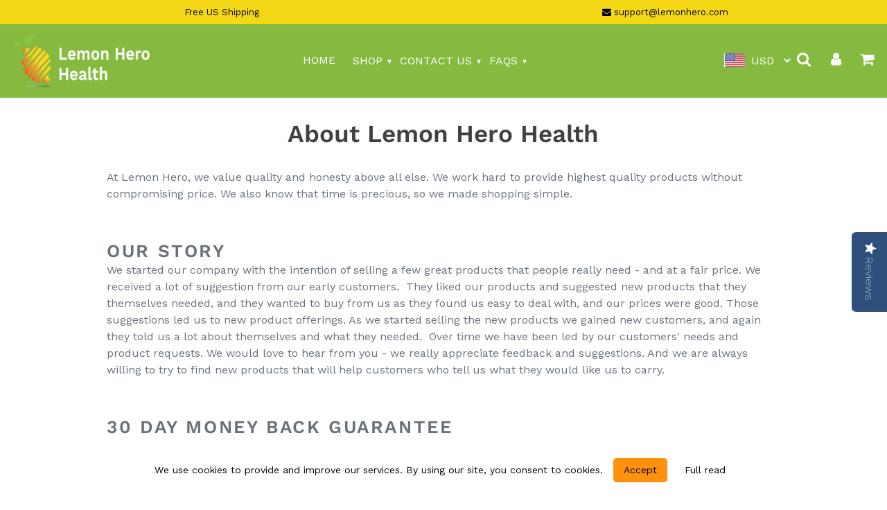

--- FILE ---
content_type: text/css
request_url: https://www.lemonhero.com/cdn/shop/t/41/assets/theme.css?v=66912779865958414121649197583
body_size: 14056
content:
.slick-slider{position:relative;display:block;box-sizing:border-box;-webkit-user-select:none;-moz-user-select:none;-ms-user-select:none;user-select:none;-webkit-touch-callout:none;-khtml-user-select:none;-ms-touch-action:pan-y;touch-action:pan-y;-webkit-tap-highlight-color:transparent}.slick-list{position:relative;display:block;overflow:hidden;margin:0;padding:0}.slick-list:focus{outline:none}.slick-list.dragging{cursor:pointer;cursor:hand}.slick-slider .slick-track,.slick-slider .slick-list{-webkit-transform:translate3d(0,0,0);-moz-transform:translate3d(0,0,0);-ms-transform:translate3d(0,0,0);-o-transform:translate3d(0,0,0);transform:translateZ(0)}.slick-track{position:relative;top:0;left:0;display:block;margin-left:auto;margin-right:auto}.slick-track:before,.slick-track:after{display:table;content:""}.slick-track:after{clear:both}.slick-loading .slick-track{visibility:hidden}.slick-slide{display:none;float:left;height:100%;min-height:1px}[dir=rtl] .slick-slide{float:right}.slick-slide img{display:block}.slick-slide.slick-loading img{display:none}.slick-slide.dragging img{pointer-events:none}.slick-initialized .slick-slide{display:block}.slick-loading .slick-slide{visibility:hidden}.slick-vertical .slick-slide{display:block;height:auto;border:1px solid transparent}.slick-arrow.slick-hidden{display:none}.slick-loading .slick-list{background:#fff var(--slick-img-url) center center no-repeat}.slick-prev,.slick-next{position:absolute;display:block;height:20px;width:20px;line-height:0px;font-size:0px;cursor:pointer;background:transparent;color:transparent;top:50%;-webkit-transform:translate(0,-50%);-ms-transform:translate(0,-50%);transform:translateY(-50%);padding:0;border:none}.slick-prev:hover,.slick-prev:focus,.slick-next:hover,.slick-next:focus{background:transparent;color:transparent}.slick-prev:hover:before,.slick-prev:focus:before,.slick-next:hover:before,.slick-next:focus:before{opacity:1}.slick-prev.slick-disabled:before,.slick-next.slick-disabled:before{opacity:.25}.slick-prev:before,.slick-next:before{font-family:"slick-icons, sans-serif";font-size:20px;line-height:1;color:#000;opacity:.75;-webkit-font-smoothing:antialiased;-moz-osx-font-smoothing:grayscale}.slick-prev{left:-25px}[dir=rtl] .slick-prev{left:auto;right:-25px}.slick-prev:before{content:"\2190"}[dir=rtl] .slick-prev:before{content:"\2192"}.slick-next{right:-25px}[dir=rtl] .slick-next{left:-25px;right:auto}.slick-next:before{content:"\2192"}[dir=rtl] .slick-next:before{content:"\2190"}.slick-dotted.slick-slider{margin-bottom:30px}.slick-dots{list-style:none;display:block;text-align:center;padding:0;margin:0}.slick-dots li{position:relative;display:inline-block;height:20px;width:20px;margin:0 5px;padding:0;cursor:pointer}.slick-dots li button,.slick-dots li a{border:0;display:block;height:20px;width:20px;line-height:0px;font-size:0px;padding:5px;cursor:pointer;border-radius:50%}.slick-dots li button:hover:before,.slick-dots li button:focus:before,.slick-dots li a:hover:before,.slick-dots li a:focus:before{opacity:1}.slick-dots li button:before,.slick-dots li a:before{position:absolute;top:0;left:0;content:"\2022";width:20px;height:20px;font-family:"slick-icons, sans-serif";font-size:6px;line-height:20px;text-align:center;color:#fff;opacity:.25;-webkit-font-smoothing:antialiased;-moz-osx-font-smoothing:grayscale}.slick-dots li.slick-active button:before{color:#fff;opacity:.75;border-radius:50%}*,*:before,*:after{box-sizing:border-box}body{margin:0}article,aside,details,figcaption,figure,footer,header,hgroup,main,menu,nav,section,summary{display:block}body,input,textarea,button,select{-webkit-font-smoothing:subpixel-antialiased;-webkit-text-size-adjust:100%;text-rendering:optimizeSpeed}a{background-color:transparent}b,strong{font-weight:700}em{font-style:italic}small{font-size:80%}sub,sup{font-size:75%;line-height:0;position:relative;vertical-align:baseline}sup{top:-.5em}sub{bottom:-.25em}img{max-width:100%;border:0}button,input,optgroup,select,textarea{color:inherit;font:inherit;margin:0}button[disabled],html input[disabled]{cursor:default}button::-moz-focus-inner,[type=button]::-moz-focus-inner,[type=reset]::-moz-focus-inner,[type=submit]::-moz-focus-inner{border-style:none;padding:0}button:-moz-focusring,[type=button]:-moz-focusring,[type=reset]:-moz-focusring,[type=submit]:-moz-focusring{outline:1px dotted ButtonText}input[type=search],input[type=number],input[type=email],input[type=password]{-webkit-appearance:none;-moz-appearance:none}table{width:100%;border-collapse:collapse;border-spacing:0}td,th{padding:0}textarea{overflow:auto;-webkit-appearance:none;-moz-appearance:none}a,button,[role=button],input,label,select,textarea{touch-action:manipulation}.grid{*zoom: 1;list-style:none;padding:0;margin:0 0 0 -20px}.product-template__container{margin-left:0!important}.grid:after{content:"";display:table;clear:both}@media only screen and (max-width: 749px){.grid{margin-left:-15px}}.grid__item{float:left;padding-left:20px;width:100%}@media only screen and (max-width: 749px){.grid__item{padding-left:15px}}.grid__item[class*=--push]{position:relative}.grid--rev{direction:rtl;text-align:left}.grid--rev>.grid__item{direction:ltr;text-align:left;float:right}.one-whole{width:100%}.one-half{width:50%}.one-third{width:33.33333%}.two-thirds{width:66.66667%}.one-quarter{width:25%}.two-quarters{width:50%}.three-quarters{width:75%}.one-fifth{width:20%}.two-fifths{width:40%}.three-fifths{width:60%}.four-fifths{width:80%}.one-sixth{width:16.66667%}.two-sixths{width:33.33333%}.three-sixths{width:50%}.four-sixths{width:66.66667%}.five-sixths{width:83.33333%}.one-eighth{width:12.5%}.two-eighths{width:25%}.three-eighths{width:37.5%}.four-eighths{width:50%}.five-eighths{width:62.5%}.six-eighths{width:75%}.seven-eighths{width:87.5%}.one-tenth{width:10%}.two-tenths{width:20%}.three-tenths{width:30%}.four-tenths{width:40%}.five-tenths{width:50%}.six-tenths{width:60%}.seven-tenths{width:70%}.eight-tenths{width:80%}.nine-tenths{width:90%}.one-twelfth{width:8.33333%}.two-twelfths{width:16.66667%}.three-twelfths{width:25%}.four-twelfths{width:33.33333%}.five-twelfths{width:41.66667%}.six-twelfths{width:50%}.seven-twelfths{width:58.33333%}.eight-twelfths{width:66.66667%}.nine-twelfths{width:75%}.ten-twelfths{width:83.33333%}.eleven-twelfths{width:91.66667%}@media only screen and (max-width: 749px){.small--one-whole{width:100%}.small--one-half{width:50%}.small--one-third{width:33.33333%}.small--two-thirds{width:66.66667%}.small--one-quarter{width:25%}.small--two-quarters{width:50%}.small--three-quarters{width:75%}.small--one-fifth{width:20%}.small--two-fifths{width:40%}.small--three-fifths{width:60%}.small--four-fifths{width:80%}.small--one-sixth{width:16.66667%}.small--two-sixths{width:33.33333%}.small--three-sixths{width:50%}.small--four-sixths{width:66.66667%}.small--five-sixths{width:83.33333%}.small--one-eighth{width:12.5%}.small--two-eighths{width:25%}.small--three-eighths{width:37.5%}.small--four-eighths{width:50%}.small--five-eighths{width:62.5%}.small--six-eighths{width:75%}.small--seven-eighths{width:87.5%}.small--one-tenth{width:10%}.small--two-tenths{width:20%}.small--three-tenths{width:30%}.small--four-tenths{width:40%}.small--five-tenths{width:50%}.small--six-tenths{width:60%}.small--seven-tenths{width:70%}.small--eight-tenths{width:80%}.small--nine-tenths{width:90%}.small--one-twelfth{width:8.33333%}.small--two-twelfths{width:16.66667%}.small--three-twelfths{width:25%}.small--four-twelfths{width:33.33333%}.small--five-twelfths{width:41.66667%}.small--six-twelfths{width:50%}.small--seven-twelfths{width:58.33333%}.small--eight-twelfths{width:66.66667%}.small--nine-twelfths{width:75%}.small--ten-twelfths{width:83.33333%}.small--eleven-twelfths{width:91.66667%}.grid--uniform .small--one-half:nth-child(odd),.grid--uniform .small--one-third:nth-child(3n+1),.grid--uniform .small--one-quarter:nth-child(4n+1),.grid--uniform .small--one-fifth:nth-child(5n+1),.grid--uniform .small--one-sixth:nth-child(6n+1),.grid--uniform .small--two-sixths:nth-child(3n+1),.grid--uniform .small--three-sixths:nth-child(odd),.grid--uniform .small--one-eighth:nth-child(8n+1),.grid--uniform .small--two-eighths:nth-child(4n+1),.grid--uniform .small--four-eighths:nth-child(odd),.grid--uniform .small--five-tenths:nth-child(odd),.grid--uniform .small--one-twelfth:nth-child(12n+1),.grid--uniform .small--two-twelfths:nth-child(6n+1),.grid--uniform .small--three-twelfths:nth-child(4n+1),.grid--uniform .small--four-twelfths:nth-child(3n+1),.grid--uniform .small--six-twelfths:nth-child(odd){clear:both}.small--show{display:block!important}.small--hide{display:none!important}.text-left{text-align:left!important}.text-right{text-align:right!important}.text-center{text-align:center!important}}@media only screen and (min-width: 750px){.medium-up--one-whole{width:100%}.medium-up--one-half{width:50%}.medium-up--one-third{width:33.33333%}.medium-up--two-thirds{width:66.66667%}.medium-up--one-quarter{width:25%}.medium-up--two-quarters{width:50%}.medium-up--three-quarters{width:75%}.medium-up--one-fifth{width:20%}.medium-up--two-fifths{width:40%}.medium-up--three-fifths{width:60%}.medium-up--four-fifths{width:80%}.medium-up--one-sixth{width:16.66667%}.medium-up--two-sixths{width:33.33333%}.medium-up--three-sixths{width:50%}.medium-up--four-sixths{width:66.66667%}.medium-up--five-sixths{width:83.33333%}.medium-up--one-eighth{width:12.5%}.medium-up--two-eighths{width:25%}.medium-up--three-eighths{width:37.5%}.medium-up--four-eighths{width:50%}.medium-up--five-eighths{width:62.5%}.medium-up--six-eighths{width:75%}.medium-up--seven-eighths{width:87.5%}.medium-up--one-tenth{width:10%}.medium-up--two-tenths{width:20%}.medium-up--three-tenths{width:30%}.medium-up--four-tenths{width:40%}.medium-up--five-tenths{width:50%}.medium-up--six-tenths{width:60%}.medium-up--seven-tenths{width:70%}.medium-up--eight-tenths{width:80%}.medium-up--nine-tenths{width:90%}.medium-up--one-twelfth{width:8.33333%}.medium-up--two-twelfths{width:16.66667%}.medium-up--three-twelfths{width:25%}.medium-up--four-twelfths{width:33.33333%}.medium-up--five-twelfths{width:41.66667%}.medium-up--six-twelfths{width:50%}.medium-up--seven-twelfths{width:58.33333%}.medium-up--eight-twelfths{width:66.66667%}.medium-up--nine-twelfths{width:75%}.medium-up--ten-twelfths{width:83.33333%}.medium-up--eleven-twelfths{width:91.66667%}.grid--uniform .medium-up--one-half:nth-child(odd),.grid--uniform .medium-up--one-third:nth-child(3n+1),.grid--uniform .medium-up--one-quarter:nth-child(4n+1),.grid--uniform .medium-up--one-fifth:nth-child(5n+1),.grid--uniform .medium-up--one-sixth:nth-child(6n+1),.grid--uniform .medium-up--two-sixths:nth-child(3n+1),.grid--uniform .medium-up--three-sixths:nth-child(odd),.grid--uniform .medium-up--one-eighth:nth-child(8n+1),.grid--uniform .medium-up--two-eighths:nth-child(4n+1),.grid--uniform .medium-up--four-eighths:nth-child(odd),.grid--uniform .medium-up--five-tenths:nth-child(odd),.grid--uniform .medium-up--one-twelfth:nth-child(12n+1),.grid--uniform .medium-up--two-twelfths:nth-child(6n+1),.grid--uniform .medium-up--three-twelfths:nth-child(4n+1),.grid--uniform .medium-up--four-twelfths:nth-child(3n+1),.grid--uniform .medium-up--six-twelfths:nth-child(odd){clear:both}.medium-up--show{display:block!important}.medium-up--hide{display:none!important}.text-left{text-align:left!important}.text-right{text-align:right!important}.text-center{text-align:center!important}}@media only screen and (max-width: 749px){.small--push-one-half{left:50%}.small--push-one-third{left:33.33333%}.small--push-two-thirds{left:66.66667%}.small--push-one-quarter{left:25%}.small--push-two-quarters{left:50%}.small--push-three-quarters{left:75%}.small--push-one-fifth{left:20%}.small--push-two-fifths{left:40%}.small--push-three-fifths{left:60%}.small--push-four-fifths{left:80%}.small--push-one-sixth{left:16.66667%}.small--push-two-sixths{left:33.33333%}.small--push-three-sixths{left:50%}.small--push-four-sixths{left:66.66667%}.small--push-five-sixths{left:83.33333%}.small--push-one-eighth{left:12.5%}.small--push-two-eighths{left:25%}.small--push-three-eighths{left:37.5%}.small--push-four-eighths{left:50%}.small--push-five-eighths{left:62.5%}.small--push-six-eighths{left:75%}.small--push-seven-eighths{left:87.5%}.small--push-one-tenth{left:10%}.small--push-two-tenths{left:20%}.small--push-three-tenths{left:30%}.small--push-four-tenths{left:40%}.small--push-five-tenths{left:50%}.small--push-six-tenths{left:60%}.small--push-seven-tenths{left:70%}.small--push-eight-tenths{left:80%}.small--push-nine-tenths{left:90%}.small--push-one-twelfth{left:8.33333%}.small--push-two-twelfths{left:16.66667%}.small--push-three-twelfths{left:25%}.small--push-four-twelfths{left:33.33333%}.small--push-five-twelfths{left:41.66667%}.small--push-six-twelfths{left:50%}.small--push-seven-twelfths{left:58.33333%}.small--push-eight-twelfths{left:66.66667%}.small--push-nine-twelfths{left:75%}.small--push-ten-twelfths{left:83.33333%}.small--push-eleven-twelfths{left:91.66667%}}@media only screen and (min-width: 750px){.medium-up--push-one-half{left:50%}.medium-up--push-one-third{left:33.33333%}.medium-up--push-two-thirds{left:66.66667%}.medium-up--push-one-quarter{left:25%}.medium-up--push-two-quarters{left:50%}.medium-up--push-three-quarters{left:75%}.medium-up--push-one-fifth{left:20%}.medium-up--push-two-fifths{left:40%}.medium-up--push-three-fifths{left:60%}.medium-up--push-four-fifths{left:80%}.medium-up--push-one-sixth{left:16.66667%}.medium-up--push-two-sixths{left:33.33333%}.medium-up--push-three-sixths{left:50%}.medium-up--push-four-sixths{left:66.66667%}.medium-up--push-five-sixths{left:83.33333%}.medium-up--push-one-eighth{left:12.5%}.medium-up--push-two-eighths{left:25%}.medium-up--push-three-eighths{left:37.5%}.medium-up--push-four-eighths{left:50%}.medium-up--push-five-eighths{left:62.5%}.medium-up--push-six-eighths{left:75%}.medium-up--push-seven-eighths{left:87.5%}.medium-up--push-one-tenth{left:10%}.medium-up--push-two-tenths{left:20%}.medium-up--push-three-tenths{left:30%}.medium-up--push-four-tenths{left:40%}.medium-up--push-five-tenths{left:50%}.medium-up--push-six-tenths{left:60%}.medium-up--push-seven-tenths{left:70%}.medium-up--push-eight-tenths{left:80%}.medium-up--push-nine-tenths{left:90%}.medium-up--push-one-twelfth{left:8.33333%}.medium-up--push-two-twelfths{left:16.66667%}.medium-up--push-three-twelfths{left:25%}.medium-up--push-four-twelfths{left:33.33333%}.medium-up--push-five-twelfths{left:41.66667%}.medium-up--push-six-twelfths{left:50%}.medium-up--push-seven-twelfths{left:58.33333%}.medium-up--push-eight-twelfths{left:66.66667%}.medium-up--push-nine-twelfths{left:75%}.medium-up--push-ten-twelfths{left:83.33333%}.medium-up--push-eleven-twelfths{left:91.66667%}}.clearfix{*zoom: 1}.clearfix:after{content:"";display:table;clear:both}.visually-hidden,.icon__fallback-text{position:absolute!important;overflow:hidden;clip:rect(0 0 0 0);height:1px;width:1px;margin:-1px;padding:0;border:0}.visibility-hidden{visibility:hidden}.visually-hidden--inline{margin:0;height:1em}.visually-hidden--static{position:static!important}.js-focus-hidden:focus{outline:none}.no-js:not(html){display:none}.no-js .no-js:not(html){display:block}.no-js .js{display:none}.hide{display:none!important}.skip-link:focus{clip:auto;width:auto;height:auto;margin:0;color:var(--color-text);background-color:var(--color-bg);padding:10px;opacity:1;z-index:10000;transition:none}.box{background:no-repeat;background-color:#f7f7f7;background-size:contain}.ratio-container{position:relative}.ratio-container:after{display:block;height:0;width:100%;padding-bottom:50%;content:""}.ratio-container>*{position:absolute;top:0;left:0;width:100%;height:100%}body,html{background-color:var(--color-body)}.page-width{max-width:100%;margin:0 auto;padding-left:var(--gutter-site);padding-right:var(--gutter-site)}.page-width:after{content:"";display:table;clear:both}@media only screen and (max-width: 749px){.page-width{padding-left:22px;padding-right:22px}}.main-content{display:block;padding-top:25px}@media only screen and (min-width: 750px){.main-content{padding-top:30px}}.section-header{margin-bottom:25px}@media only screen and (min-width: 768px){.section-header{margin-bottom:30px}}.section-header a{border-bottom:1px solid currentColor}blockquote{font-size:em(18px);font-style:normal;text-align:center;padding:0 30px;margin:0}.rte blockquote{border-color:var(--color-border);border-width:1px 0;border-style:solid;padding:30px 0;margin-bottom:var(--gutter-site)/2}blockquote p+cite{margin-top:var(--gutter-site)/2}blockquote cite{display:block;font-size:.85em;font-weight:var(--font-weight-body)}blockquote cite:before{content:"\2014  "}code,pre{font-family:Consolas,monospace;font-size:1em}pre{overflow:auto}body,input,textarea,button,select{font-size:var(--font-size-base);font-family:var(--font-stack-body);font-style:var(--font-style-body);font-weight:var(--font-weight-body);color:var(--color-text);line-height:1.5}@media only screen and (max-width: 749px){input,textarea,select,button{font-size:16px}}h1,.h1,h2,.h2,h3,.h3,h4,.h4,h5,.h5,h6,.h6{margin:0 0 13px;font-family:var(--font-stack-header);font-style:var(--font-style-header);font-weight:var(--font-weight-header);line-height:1.2;overflow-wrap:break-word;word-wrap:break-word}h1 a,.h1 a,h2 a,.h2 a,h3 a,.h3 a,h4 a,.h4 a,h5 a,.h5 a,h6 a,.h6 a{color:inherit;text-decoration:none;font-weight:inherit}h1,.h1{font-size:calc(var(--font-size-header) * 1.35);text-transform:none;letter-spacing:0}@media only screen and (max-width: 749px){h1,.h1{font-size:calc(var(--font-size-header) * 1.25)}}h2,.h2{font-size:var(--font-size-header);text-transform:uppercase;letter-spacing:.1em}@media only screen and (max-width: 749px){h2,.h2{font-size:var(--font-size-header)-2}}h3,.h3{font-size:calc(var(--font-size-header) * .78);text-transform:none;letter-spacing:0}@media only screen and (max-width: 749px){h3,.h3{font-size:calc(var(--font-size-header) * .7)}}h4,.h4{font-size:calc(var(--font-size-header) * .68)}@media only screen and (max-width: 749px){h4,.h4{font-size:calc(var(--font-size-header) * .6)}}h5,.h5{font-size:calc(var(--font-size-header) * .58)}@media only screen and (max-width: 749px){h5,.h5{font-size:calc(var(--font-size-header) * .5)}}h6,.h6{font-size:calc(var(--font-size-header) * .54)}@media only screen and (max-width: 749px){h6,.h6{font-size:calc(var(--font-size-header) * .54)}}.rte{color:var(--color-body-text);margin-bottom:25px}.rte:last-child{margin-bottom:0}.rte h1,.rte .h1,.rte h2,.rte .h2,.rte h3,.rte .h3,.rte h4,.rte .h4,.rte h5,.rte .h5,.rte h6,.rte .h6{margin-top:var(--gutter-site);margin-bottom:var(--gutter-site)/2}.rte h1:first-child,.rte .h1:first-child,.rte h2:first-child,.rte .h2:first-child,.rte h3:first-child,.rte .h3:first-child,.rte h4:first-child,.rte .h4:first-child,.rte h5:first-child,.rte .h5:first-child,.rte h6:first-child,.rte .h6:first-child{margin-top:0}.rte li{margin-bottom:4px;list-style:inherit}.rte li:last-child{margin-bottom:0}.rte-setting{margin-bottom:14px}.rte-setting:last-child{margin-bottom:0}p{color:var(--color-body-text);margin:0 0 14px}@media only screen and (max-width: 749px){p{font-size:em(var(--font-size-base)-1)}}p:last-child{margin-bottom:0}li{list-style:none}.fine-print{font-size:em(14);font-style:italic}.txt--minor{font-size:80%}.txt--emphasis{font-style:italic}.address{margin-bottom:var(--gutter-site)}.mega-title,.mega-subtitle{color:var(--color-color_slid-txt-txt)!important;font-family:var(--font-stack-slideshow)}@media only screen and (min-width: 768px){.mega-title,.mega-subtitle{font-size:em(var(--font-size-base)4);text-shadow:0 0 4px var(--color-text-shadow);margin:0 auto}.text-center .mega-title,.text-center .mega-subtitle{max-width:75%}}.mega-title a,.mega-subtitle a{color:var(--color-overlay-title-text);border-bottom:1px solid currentColor}.mega-title a:hover,.mega-title a:focus,.mega-subtitle a:hover,.mega-subtitle a:focus{color:var(--color-overlay-text-focus)}.hero .mega-title,.hero .mega-subtitle{text-shadow:0 0 4px var(--color-text-shadow)}.mega-title{margin-bottom:8px;color:var(--color-color_slid-txt-hd)!important;font-family:var(--font-stack-slideshow)}.is-transitioning{display:block!important;visibility:visible!important}symbol.icon:not(.icon--full-color) circle,symbol.icon:not(.icon--full-color) ellipse,symbol.icon:not(.icon--full-color) g,symbol.icon:not(.icon--full-color) line,symbol.icon:not(.icon--full-color) path,symbol.icon:not(.icon--full-color) polygon,symbol.icon:not(.icon--full-color) polyline,symbol.icon:not(.icon--full-color) rect{fill:inherit;stroke:inherit}symbol.icon:not(.icon--full-color) .icon-error__symbol{fill:#fff}.no-svg .icon__fallback-text{position:static!important;overflow:inherit;clip:auto;height:auto;width:auto;margin:0}.payment-icons{-webkit-user-select:none;user-select:none;cursor:default}@media only screen and (max-width: 749px){.payment-icons{line-height:40px}}.payment-icons .icon{width:38px;height:24px;fill:inherit}.social-icons .icon{width:48px;height:23px}@media only screen and (min-width: 768px){.social-icons .icon{height:25px}}.social-icons .icon.icon--wide{width:40px}.icon-spinner{-moz-animation:spin .5s infinite linear;-o-animation:spin .5s infinite linear;-webkit-animation:spin .5s infinite linear;animation:spin .5s infinite linear}ul,ol{margin:0;padding:0}ol{list-style:decimal}.list--inline{padding:0;margin:0}.list--inline>li{display:inline-block;margin-bottom:0;vertical-align:middle}.rte img{height:auto}.rte table{table-layout:fixed}.rte ul,.rte ol{margin:0 0 13px 25px}.rte ul.list--inline,.rte ol.list--inline{margin-left:0}.rte ul{list-style:disc outside}.rte ul ul{list-style:circle outside}.rte ul ul ul{list-style:square outside}.rte a:not(.btn){border-bottom:1px solid currentColor;padding-bottom:1px}.text-center.rte ul,.text-center.rte ol,.text-center .rte ul,.text-center .rte ol{margin-left:0;list-style-position:inside}.scrollable-wrapper{max-width:100%;overflow:auto;-webkit-overflow-scrolling:touch}a{color:var(--color-text);text-decoration:none}a:not([disabled]):hover,a:focus{color:var(--color-text-focus)}a.classic-link{text-decoration:underline}a[href^=tel]{color:inherit}.btn{-webkit-user-select:none;user-select:none;display:inline-block;width:auto;text-decoration:none;text-align:center;vertical-align:middle;cursor:pointer;border:1px solid transparent;border-radius:2px;padding:8px 15px;background-color:var(--color-btn-primary);color:var(--color-btn-primary-text);font-family:var(--font-stack-header);font-style:var(--font-style-header);font-weight:var(--font-weight-header);text-transform:uppercase;letter-spacing:.08em;white-space:normal;font-size:var(--font-size-base)-2;-webkit-appearance:none;-moz-appearance:none;appearance:none;opacity:1}@media only screen and (min-width: 768px){.btn{padding:10px 18px}transition: .3s}.btn:not([disabled]):hover,.btn:focus{color:var(--color-btn-primary-text);background-color:var(--color-btn-primary)}@media only screen and (min-width: 768px){transform: translateX(6px)}.btn[disabled],.btn[aria-disabled]{cursor:default;opacity:.5}.btn--secondary{background-color:transparent;color:var(--color-btn-primary);border-color:var(--color-btn-primary)}.btn--secondary:not([disabled]):hover,.btn--secondary:focus{background-color:transparent;color:var(--color-btn-primary-focus);border-color:var(--color-btn-primary-focus)}.btn--secondary-accent{background-color:var(--color-topheader-bg);color:var(--color-btn-primary);border-color:var(--color-btn-primary)}.btn--secondary-accent:not([disabled]):hover,.btn--secondary-accent:focus{background-color:var(--color-topheader-bg);color:var(--color-btn-primary-focus);border-color:var(--color-btn-primary-focus)}.btn--small{padding:8px 10px;font-size:12px;line-height:1}.btn--tertiary{background-color:transparent;color:var(--color-small-button-text-border);border-color:var(--color-small-button-text-border)}.btn--tertiary:not([disabled]):hover,.btn--tertiary:focus{background-color:transparent;color:var(--color-small-button-text-border-focus);border-color:var(--color-small-button-text-border-focus)}@media only screen and (max-width: 749px){.btn--small-wide{padding-left:50px;padding-right:50px}}.btn--link{background-color:transparent;border:0;margin:0;color:var(--color-text);text-align:left}.btn--link:not([disabled]):hover,.btn--link:focus{color:var(--color-text-focus);background-color:transparent}.btn--link .icon{vertical-align:middle}.btn--narrow{padding-left:15px;padding-right:15px}.btn--center{display:block;margin-left:auto;margin-right:auto;width:25%}@media only screen and (min-width: 768px){.btn--center{width:10%}}.btn--has-icon-after .icon{margin-left:10px}.text-link{display:inline;border:0 none;background:none;padding:0;margin:0}.text-link--accent{color:var(--color-btn-primary);border-bottom:1px solid currentColor;padding-bottom:1px}.text-link--accent:not([disabled]):hover,.text-link--accent:focus{color:var(--color-btn-primary-focus)}table{margin-bottom:var(--gutter-site)/2}table a{border-bottom:1px solid currentColor}th{font-family:var(--font-stack-header);font-style:var(--font-style-header);font-weight:700}th,td{text-align:left;border:1px solid var(--color-border);padding:10px 14px}tbody th,tfoot th{font-weight:400}@media only screen and (max-width: 749px){.responsive-table thead{display:none}.responsive-table th,.responsive-table td{float:left;clear:left;width:100%;text-align:right;padding:var(--gutter-site)/2;border:0;margin:0}.responsive-table th:before,.responsive-table td:before{content:attr(data-label);float:left;text-align:center;font-size:12px;padding-right:10px;font-weight:400}.responsive-table__row+.responsive-table__row,tfoot>.responsive-table__row:first-child{position:relative;margin-top:10px;padding-top:var(--gutter-site)}.responsive-table__row+.responsive-table__row:after,tfoot>.responsive-table__row:first-child:after{content:"";display:block;position:absolute;top:0;left:var(--gutter-site)/2;right:var(--gutter-site)/2;border-bottom:1px solid var(--color-border)}}svg:not(:root){overflow:hidden}.animation--zoomin{transition:transform var(--anim-duration);transform:scale(.7)!important}.animation--zoomin.lazyloaded{transform:scale(1)!important}.animation--zoomout{transition:transform var(--anim-duration);transform:scale(1.1)!important}.animation--zoomout.lazyloaded{transform:scale(1)!important}.animation--fade-in{opacity:0;transition:opacity var(--anim-duration) ease-in-out}@media only screen and (max-width: 749px){.animation--fade-in{transition:opacity 1s ease-in-out!important}}.animation--fade-in.lazyloaded{opacity:1}.animation--translatex{transition:transform var(--anim-duration);transform:translate(-20px)}.animation--translatex.lazyloaded{transform:translate(0)}.animation--translatey{transition:transform var(--anim-duration);transform:translateY(-20px)}.animation--translatey.lazyloaded{transform:translateY(0)}.animation--scalex{transition:transform var(--anim-duration);transform:scaleX(.9)!important}.animation--scalex.lazyloaded{transform:scaleX(1)!important}.animation--scaley{transition:transform var(--anim-duration);transform:scaleY(.9)!important}.animation--scaley.lazyloaded{transform:scaleY(1)!important}form{margin:0}fieldset{border:1px solid var(--color-border-form);margin:0 0 var(--gutter-site);padding:var(--gutter-site)/2}legend{border:0;padding:0}button,input[type=submit]{cursor:pointer}label{display:block;margin-bottom:5px}@media only screen and (max-width: 749px){label{font-size:em(var(--font-size-base)-2px)}}[type=radio]+label,[type=checkbox]+label{display:inline-block;margin-bottom:0}label[for]{cursor:pointer}input,textarea,select{border:1px solid var(--color-border-form);background-color:var(--color-text-field);color:var(--color-text-field-text);max-width:100%;line-height:1.2;border-radius:2px}input[disabled],textarea[disabled],select[disabled]{cursor:default;background-color:#f4f4f4;border-color:#f4f4f4}input.input--error::-webkit-input-placeholder,textarea.input--error::-webkit-input-placeholder,select.input--error::-webkit-input-placeholder{color:var(--color-error-input-text);opacity:.5}input.input--error::-moz-placeholder,textarea.input--error::-moz-placeholder,select.input--error::-moz-placeholder{color:var(--color-error-input-text);opacity:.5}input.input--error:-ms-input-placeholder,textarea.input--error:-ms-input-placeholder,select.input--error:-ms-input-placeholder{color:var(--color-error-input-text);opacity:.5}input.input--error::-ms-input-placeholder,textarea.input--error::-ms-input-placeholder,select.input--error::-ms-input-placeholder{color:var(--color-error-input-text);opacity:1}input.hidden-placeholder::-webkit-input-placeholder,textarea.hidden-placeholder::-webkit-input-placeholder,select.hidden-placeholder::-webkit-input-placeholder{color:transparent}input.hidden-placeholder::-moz-placeholder,textarea.hidden-placeholder::-moz-placeholder,select.hidden-placeholder::-moz-placeholder{color:transparent}input.hidden-placeholder:-ms-input-placeholder,textarea.hidden-placeholder:-ms-input-placeholder,select.hidden-placeholder:-ms-input-placeholder{color:transparent}input.hidden-placeholder::-ms-input-placeholder,textarea.hidden-placeholder::-ms-input-placeholder,select.hidden-placeholder::-ms-input-placeholder{opacity:1}.product-form input,.product-form textarea,.product-form select{min-height:44px}textarea{min-height:100px}input.input--error,select.input--error,textarea.input--error{border-color:var(--color-error);background-color:var(--color-error-bg);color:var(--color-error);margin-bottom:9px}.input-error-message{display:block;width:100%;color:var(--color-error);font-size:em(var(--font-size-base)-2px);margin-bottom:9px}@media only screen and (max-width: 749px){.input-error-message{margin-bottom:13px}}select{background-position:right center;background-repeat:no-repeat;background-position:right 10px center;line-height:1.2;text-indent:.01px;text-overflow:"";cursor:pointer;padding:8px 28px 8px 15px}@media only screen and (min-width: 768px){select{padding-top:10px;padding-left:18px;padding-bottom:10px}}.select-label{font-size:em(12);text-transform:uppercase}optgroup{font-weight:700}option{color:var(--color-topheader-txt);background-color:var(--color-topheader-bg)}select::-ms-expand{display:none}.label--hidden{position:absolute;height:0;width:0;margin-bottom:0;overflow:hidden;clip:rect(1px,1px,1px,1px)}::-webkit-input-placeholder{color:var(--color-text-field-text);opacity:.6}::-moz-placeholder{color:var(--color-text-field-text);opacity:.6}:-ms-input-placeholder{color:var(--color-text-field-text);opacity:.6}::-ms-input-placeholder{color:var(--color-text-field-text);opacity:1}.label--error{color:var(--color-error)}input,textarea{padding:8px 15px}@media only screen and (min-width: 768px){input,textarea{padding:10px 18px}}.form-vertical input,.form-vertical select,.form-vertical textarea{display:block;width:100%;margin-bottom:13px}.form-vertical input.input--error,.form-vertical select.input--error,.form-vertical textarea.input--error{margin-bottom:9px}.form-vertical [type=radio],.form-vertical [type=checkbox]{display:inline-block;width:auto;margin-right:5px}.form-vertical [type=submit],.form-vertical .btn{display:inline-block;width:auto}.form-single-field{margin:0 auto var(--gutter-site);max-width:35rem}.form-single-field .input--error{margin-bottom:0}.note,.form-message{padding:8px;margin:0 0 var(--gutter-site)/2}@media only screen and (min-width: 768px){.note,.form-message{padding:10px}}.note{border:1px solid var(--color-border-form)}.form-message--success{border:1px solid #1F873D;background-color:#f8fff9;color:#1f873d!important;display:block;width:100%}.form-message--error{border:1px solid var(--color-error);background-color:var(--color-error-bg);padding:1rem 1.3rem;text-align:left;width:100%}.form-message--error li{list-style-type:disc;list-style-position:inside}.form-message--error .form-message__title{font-size:1.2em}.form-message--error .form-message__link{display:inline-block;text-decoration:underline;text-decoration-skip-ink:auto;color:var(--color-text)}.form-message--error .form-message__link:hover{text-decoration:none;color:var(--color-text)}.input-group{display:-webkit-flex;display:-ms-flexbox;display:flex;width:100%;flex-wrap:wrap;justify-content:center}.form-vertical .input-group{margin-bottom:var(--gutter-site)}.input-group--error{margin-bottom:9px}.input-group__field,.input-group__field input,.input-group__btn .btn{min-height:42px}@media only screen and (min-width: 768px){.input-group__field,.input-group__field input,.input-group__btn .btn{min-height:46px}}.input-group__field{flex-basis:15rem;flex-grow:9999;margin-bottom:1rem;border-radius:2px 0 0 2px;text-align:left}.input-group__field input{width:100%}.form-vertical .input-group__field{margin:0}.input-group__btn{flex-grow:1}.input-group__btn .btn{width:100%;border-radius:0 2px 2px 0}.site-header__logo img{display:block}.site-nav{position:relative;padding:0;text-align:center;margin:5px 0}.site-nav a{padding:3px 10px;color:var(--color-topheader-txt)}.site-nav a:hover,.site-nav a:focus{color:var(--color-topheader-hover)}.site-nav body,.site-nav input,.site-nav textarea,.site-nav button,.site-nav select{color:var(--color-topheader-txt)}.site-nav body,.site-nav input,.site-nav textarea,.site-nav button:hover{color:var(--color-topheader-hover)}.site-nav--centered{padding-bottom:22px}.site-nav__link{display:block;white-space:nowrap}.site-nav--centered .site-nav__link{padding-top:0}.site-nav__link.site-nav--active-dropdown{border:1px solid var(--color-border);border-bottom:1px solid transparent;z-index:2}.site-nav__link:focus .site-nav__label,.site-nav__link:not([disabled]):hover .site-nav__label{border-bottom-color:var(--color-topheader-txt)}.site-nav__label{border-bottom:1px solid transparent}.site-nav__link--active .site-nav__label{border-bottom-color:var(--color-topheader-txt)}.site-nav__link--button{border:none;background-color:transparent;padding:3px 10px}@media only screen and (max-width: 749px){.site-nav__link--button{font-size:var(--font-size-base)}}.site-nav__link--button:focus,.site-nav__link--button:hover{color:var(--color-text-focus)}.site-nav--has-dropdown{position:relative}.site-nav--has-centered-dropdown{position:static}.site-nav__dropdown{display:none;position:absolute;padding:11px 30px 11px 0;margin:-13px 0 0;z-index:7;text-align:left;border:1px solid var(--color-border);background:var(--color-topheader-bg);left:-1px;top:41px}.site-nav__dropdown .site-nav__link{padding:4px 15px 5px}.site-nav--active-dropdown .site-nav__dropdown,.site-nav__dropdown li{display:block}.site-nav__dropdown--right:not(.site-nav__dropdown--centered){right:0;left:unset}.site-nav__dropdown--left:not(.site-nav__dropdown--centered){left:0}.site-nav__dropdown--centered{width:100%;padding:0;text-align:center}.site-nav__childlist{display:inline-block;background:var(--color-topheader-bg);padding:11px 17px;text-align:left}.site-nav__childlist-grid{display:-webkit-flex;display:-ms-flexbox;display:flex;width:100%;flex-wrap:wrap;width:auto;margin-bottom:-15px}.site-nav__childlist-item{flex:0 1 auto;margin-bottom:15px}.site-nav__child-link--parent{font-weight:700;margin:4px 0}.page-container{position:relative}.page-container.both-fixed{margin-top:135px}.page-container.shiiping-bar-fixed{margin-top:55px}.page-container.header-fixed{margin-top:80px}hr{margin:var(--gutter-site) 0;border:0;border-bottom:1px solid var(--color-border)}.hr--small{padding:10px 0;margin:0}.hr--invisible{border-bottom:0}.border-bottom{border-bottom:1px solid var(--color-border)}.border-top{border-top:1px solid var(--color-border)}.empty-page-content{padding:125px var(--gutter-site)}@media only screen and (max-width: 749px){.empty-page-content{padding-left:22px;padding-right:22px}}.grid--table{display:table;table-layout:fixed;width:100%}.grid--table>.grid__item{float:none;display:table-cell;vertical-align:middle}.grid--no-gutters{margin-left:0}.grid--no-gutters .grid__item{padding-left:0}.grid--half-gutters{margin-left:10px}.grid--half-gutters>.grid__item{padding-left:10px}.grid--double-gutters{margin-left:40px}.grid--double-gutters>.grid__item{padding-left:40px}.grid--flush-bottom{margin-bottom:-30px;overflow:auto}.grid--flush-bottom>.grid__item{margin-bottom:30px}.drawer{display:none;position:absolute;overflow:hidden;-webkit-overflow-scrolling:touch;z-index:9;background-color:var(--color-bg);transition:all .45s cubic-bezier(.29,.63,.44,1)}.drawer input[type=text],.drawer textarea{background-color:var(--color-bg);color:var(--color-text)}.js-drawer-open{overflow:hidden}.drawer--top{width:100%}.js-drawer-open-top .drawer--top{transform:translateY(100%);display:block}.drawer-page-content:after{visibility:hidden;opacity:0;content:"";display:block;position:fixed;top:0;left:0;width:100%;height:100%;background-color:#0009;z-index:8;transition:all .45s cubic-bezier(.29,.63,.44,1)}.js-drawer-open .drawer-page-content:after{visibility:visible;opacity:1}.drawer__title,.drawer__close{display:table-cell;vertical-align:middle}.drawer__close-button{background:none;border:0 none;position:relative;right:-15px;height:100%;width:60px;padding:0 20px;color:inherit;font-size:em(18)}.drawer__close-button:active,.drawer__close-button:focus{background-color:#0009}.grid--view-items{overflow:auto;margin-bottom:-25px;overflow:hidden}.grid-view-item{margin:0 auto 25px}.custom__item .grid-view-item{margin-bottom:0;overflow:hidden}.grid-view-item__title{margin-bottom:0;margin-top:5px;padding-top:20px;line-height:1;color:var(--color-text)}.grid-view-item__meta{margin-top:0}@media only screen and (max-width: 749px){.grid-view-item__title,.grid-view-item__meta{font-size:em(var(--font-size-base)-1px)}}.grid-view-item__link{display:block}.grid-view-item__vendor{margin-top:4px;color:var(--color-body-text);font-size:em(var(--font-size-base)-2px);text-transform:uppercase}@media only screen and (max-width: 749px){.grid-view-item__vendor{font-size:em(var(--font-size-base)-3px)}}.grid-view-item__image-wrapper{margin:0 auto 10px;position:relative;width:100%}.grid-view-item__image{display:block;margin:0 auto;width:100%}.grid-view-item__image-wrapper .grid-view-item__image{position:absolute;top:0}.grid-view-item--sold-out .grid-view-item__image{opacity:.5}.grid-view-item__image.lazyload{opacity:0}.list-view-item{margin-bottom:22px}.list-view-item:last-child{margin-bottom:0}@media only screen and (min-width: 768px){.list-view-item{border-bottom:1px solid var(--color-border);padding-bottom:22px}.list-view-item:last-child{padding-bottom:0;border-bottom:0}}.list-view-item__link{display:table;table-layout:fixed;width:100%}.list-view-item__image{max-height:95px}.list-view-item__image-column{display:table-cell;vertical-align:middle;width:130px}@media only screen and (max-width: 749px){.list-view-item__image-column{width:85px}}.list-view-item__image-wrapper{position:relative;margin-right:25px}@media only screen and (max-width: 749px){.list-view-item__image-wrapper{margin-right:13px}}.list-view-item__title-column{display:table-cell;vertical-align:middle}.list-view-item__title{color:var(--color-text);font-size:em(var(--font-size-base)2px);min-width:100px;font-weight:700}@media only screen and (max-width: 749px){.list-view-item__title{font-size:em(var(--font-size-base)-1px)}}.list-view-item__sold-out{font-size:em(var(--font-size-base)-1px)}.list-view-item__vendor-column{display:table-cell;text-align:center;vertical-align:middle;width:20%}.list-view-item__vendor{font-size:em(var(--font-size-base)-1px);font-style:italic}@media only screen and (max-width: 749px){.list-view-item__vendor{font-size:em(var(--font-size-base)-2px)}}.list-view-item__price-column{display:table-cell;text-align:right;vertical-align:middle;width:20%;font-size:em(var(--font-size-base)1px)}@media only screen and (max-width: 749px){.list-view-item__price-column{font-size:em(var(--font-size-base)-1px)}}.list-view-item__price-column .price__vendor{display:none}.list-view-item__price-column .price__regular,.list-view-item__price-column .price__sale{flex-basis:100%}.list-view-item__price{white-space:nowrap;overflow:hidden;text-overflow:ellipsis}.list-view-item__price--reg{color:var(--color-sale-text)}@media only screen and (max-width: 749px){.list-view-item__price--reg{display:block}}@media only screen and (max-width: 749px){.list-view-item__price--sale{display:block}}.index-section{padding-top:25px;padding-bottom:25px}@media only screen and (min-width: 768px){.index-section{padding-top:30px;padding-bottom:30px}}.index-section:first-child{padding-top:0;border-top:0}.index-section:last-child{padding-bottom:0}.index-section--flush+.index-section--flush{margin-top:-50px}@media only screen and (min-width: 768px){[class*=index-section--flush]+[class*=index-section--flush]{margin-top:-50px}}.index-section--flush:first-child{margin-top:-25px}@media only screen and (min-width: 768px){[class*=index-section--flush]:first-child{margin-top:-30px}}.index-section--flush:last-child{margin-bottom:-25px}@media only screen and (min-width: 768px){[class*=index-section--flush]:last-child{margin-bottom:-30px}}.placeholder-svg{display:block;width:100%;height:100%;max-width:100%;max-height:100%}.placeholder-noblocks{padding:40px;text-align:center}.placeholder-background{position:absolute;top:0;right:0;bottom:0;left:0}.placeholder-background .icon{border:0}.placeholder-background--animation{background-color:var(--color-text)}.no-js .placeholder-background--animation{display:none}.product-single{overflow-anchor:none}.product-single__title{margin-bottom:.5rem}.product__policies{margin:.4rem 0 1rem;font-size:em(var(--font-size-base)-1)}.product-form{width:auto}.product-form__input{display:block;width:100%;background:var(--color-bg);color:var(--color-body-text)}.icon-error{fill:var(--color-error);width:em(var(--font-size-base)-2px);height:em(var(--font-size-base)-2px);margin-top:.1em;flex-shrink:0}.product-form__error-message{margin-left:.5rem;font-size:em(var(--font-size-base)-2px);line-height:1.2;color:var(--color-body-text)}.product-form__cart-submit{display:block;width:100%;line-height:1.4;padding-left:5px;padding-right:5px;white-space:normal;margin-top:0;min-height:44px;background-color:var(--color-bg-addtocart);color:var(--color-txt-addtocart)}.product-form__item--payment-button .product-form__cart-submit{margin-top:10px}.cart-header{margin-bottom:.7rem;text-align:center}@media only screen and (min-width: 768px){.cart-header{margin-bottom:1.7rem}}.cart-header__title{margin-bottom:.5rem}@media only screen and (min-width: 768px){.cart-header__title{margin-bottom:1rem}}.order-table{border:1px solid var(--color-border)}.order-table a{border-bottom:1px solid currentColor}.order-table th,.order-table td{border:0}.order-table tbody th,.order-table tfoot th{font-weight:400;text-transform:none;letter-spacing:0}.order-table tbody tr+tr{border-top:1px solid var(--color-border)}.order-table thead{border-bottom:1px solid var(--color-body-text)}.order-table tfoot{border-top:1px solid var(--color-body-text)}.order-table tfoot tr:first-child th,.order-table tfoot tr:first-child td{padding-top:1.25em}.order-table tfoot tr:nth-last-child(2) th,.order-table tfoot tr:nth-last-child(2) td{padding-bottom:1.25em}.order-table tfoot tr:last-child th,.order-table tfoot tr:last-child td{border-top:1px solid var(--color-body-text);font-weight:700;padding-top:1.25em;padding-bottom:1.25em;text-transform:uppercase}@media only screen and (min-width: 768px){.order-table thead th{text-transform:uppercase;padding-top:1.25em;padding-bottom:1.25em}.order-table tbody tr th,.order-table tbody tr td{padding-top:1.25em;padding-bottom:1.25em}.order-table tfoot tr td,.order-table tfoot tr th{vertical-align:bottom}}@media only screen and (max-width: 749px){.order-table{border:0}.order-table thead{display:none}.order-table th,.order-table td{float:left;clear:left;width:100%;text-align:right;padding:.5rem 0;border:0;margin:0}.order-table th:before,.order-table td:before{content:attr(data-label);float:left;text-align:left;padding-right:2em;max-width:80%}.order-table tbody tr th:first-child{padding-top:1.25em}.order-table tbody tr td:last-child{padding-bottom:1.25em}.order-table tbody th:before,.order-table tbody td:before{font-weight:700}}@media only screen and (max-width: 749px){.order-table__product{display:flex;justify-content:space-between}}.order-discount{text-transform:uppercase;color:var(--color-sale-text);display:block;line-height:1.2em}.order-discount .icon-saletag{fill:currentColor;width:1em;height:1em;margin-right:.4em}.order-discount--title{word-break:break-word;padding-right:1em}.order-discount--list{margin:.8em 0 0 1.3em;list-style:none;padding:0}.order-discount__item{text-indent:-1.3em}.order-discount__item+.order-discount__item{margin-top:.6em}@media only screen and (max-width: 749px){.order-discount-wrapper{display:flex;justify-content:space-between;width:100%}}.order-discount-card-wrapper{display:flex;justify-content:center}@media only screen and (min-width: 768px){.order-discount-card-wrapper{justify-content:flex-end}}.order-discount--cart{font-size:em(var(--font-size-base)-1px);padding-right:0}@media only screen and (min-width: 768px){.order-discount--cart{font-size:em(var(--font-size-base)-2px)}}.order-discount--cart-total{padding-left:var(--gutter-site)/2}@media only screen and (min-width: 768px){.order-discount--cart-total{padding-left:var(--gutter-site);min-width:150px}}.site-header{background-color:var(--color-topheader-bg);position:relative;padding:15px 5px}.site-header.both-fixed{position:fixed;z-index:9;width:100%;top:33px}.site-header.header-fixed{position:fixed;z-index:9;width:100%;top:0}@media only screen and (max-width: 749px){.site-header{border-bottom:1px solid var(--color-border);padding:0}}.site-header__logo{margin:15px 0}.logo-align--center .site-header__logo{text-align:center;margin:0 auto}@media only screen and (max-width: 768px){.logo-align--center .site-header__logo{text-align:left;margin:15px 0}}.site-header__logo img{margin:0;width:50%;height:50%}@media only screen and (min-width: 769px){.site-header__logo img{margin:0 15px;width:100%;height:100%}}@media only screen and (max-width: 768px){.site-header__icons .btn--link,.site-header__icons .site-header__cart{font-size:em(var(--font-size-base))}}.site-header__icons{position:relative;white-space:nowrap}@media only screen and (max-width: 768px){.site-header__icons{width:auto}}.site-header__icons-wrapper{position:relative;display:-webkit-flex;display:-ms-flexbox;display:flex;width:100%;align-items:center;justify-content:flex-end}@media only screen and (max-width: 749px){.site-header__icons-wrapper{display:-webkit-flex;display:-ms-flexbox;display:flex;width:100%}}.site-header__cart,.site-header__search,.site-header__account,.site-header__bars{position:relative;color:var(--color-topheader-txt)}.site-header__search.site-header__icon{display:none}@media only screen and (min-width: 1400px){.site-header__search.site-header__icon{display:block}}.site-header__search-toggle{color:var(--color-topheader-txt);display:block}@media only screen and (min-width: 1400px){.site-header__search-toggle{display:none}}.site-header__search-toggle svg:hover{color:var(--color-topheader-hover)}@media only screen and (min-width: 768px){.site-header__account,.site-header__cart{padding:10px 11px}}.site-header__cart-title,.site-header__search-title{display:block;vertical-align:middle;position:absolute!important;overflow:hidden;clip:rect(0 0 0 0);height:1px;width:1px;margin:-1px;padding:0;border:0}.site-header__cart-title{margin-right:3px}.site-header__cart-count{display:flex;align-items:center;justify-content:center;position:absolute;right:.4rem;top:.2rem;font-weight:700;background-color:var(--color-btn-primary);color:var(--color-btn-primary-text);border-radius:50%;min-width:1em;height:1em}.site-header__cart-count span{font-family:HelveticaNeue,Helvetica Neue,Helvetica,Arial,sans-serif;font-size:.6875em;line-height:1}@media only screen and (max-width: 749px){.site-header__cart-count{top:.4375em;right:0;border-radius:50%;min-width:1.1875em;height:1.1875em}.site-header__cart-count span{padding:.25em .375em;font-size:12px}}.site-header__menu{display:none}.site-header__icon i{height:20px;width:19px;color:var(--color-topheader-txt)}@media only screen and (min-width: 768px){.site-header__icon i{margin-right:3px;height:23px;width:22px}}@media only screen and (max-width: 749px){.site-header__icons{padding-right:5px}.site-header__icon{display:inline-block;vertical-align:middle;padding:10px 8px;margin:0}.site-header__logo img{margin:0;padding-left:10px;text-align:left}}.article__title{margin-bottom:11px;margin-top:11px;font-size:33px;font-weight:900;line-height:bold;text-transform:uppercase;letter-spacing:1px}.article__title-featured{margin-bottom:11px;font-family:BebasNeue;text-transform:uppercase}@media only screen and (max-width: 749px){.article__title--has-image{padding-left:22px}}.article__grid-meta .list--inline>li{margin:5px}.article__tags{margin-bottom:15px}.article__tags--list{font-style:italic}.article__link{display:block}@media only screen and (max-width: 749px){.article__link{display:-webkit-flex;display:-ms-flexbox;display:flex;width:100%;flex-direction:column}}.article__meta-buttons li+li{margin-left:1.5rem}.article__comment-count{border-color:transparent;border-bottom-color:currentColor;padding:0 0 3px}.article__comment-count:not([disabled]):hover,.article__comment-count:focus{border-color:transparent;border-bottom-color:currentColor}.article__author{margin-right:10px}.entry-comment,.entry-content,.article__author,.article__date{display:inline-block;margin-bottom:2px;font-size:calc(var(--font-size-base) - 3px);padding-right:7px}.template-article .entry-comment,.template-article .entry-content,.template-article .article__author,.template-article .article__date{margin-bottom:0}.article-listing{padding-top:var(--gutter-site);margin-bottom:var(--gutter-site)}.article__title{margin-bottom:calc(var(--gutter-site-mobilr) / 2);margin-top:calc(var(--gutter-site-mobilr) / 2);font-size:33px;font-weight:900;line-height:bold;text-transform:uppercase;letter-spacing:1px}.article__grid-tag{margin-right:10px;font-size:var(--font-size-base)-2px}.article__grid-image-wrapper img{max-width:100%;display:block;width:100%;height:auto}@media only screen and (min-width: 768px){.article__grid-image-wrapper img{-webkit-transition:var(--anim-duration) ease;transition:var(--anim-duration) ease;transform:scale(1)}.article__grid-image-wrapper img:hover{transform:scale(1.2)!important}}@media only screen and (max-width: 749px){.article__grid-image-container{float:left;margin:0 0 30px}}.search-bar__form{display:table;width:100%;position:relative;height:2.875em;border:1px solid transparent}@media only screen and (max-width: 749px){.search-bar__form{width:100%}}.search-bar__submit .icon{position:relative;top:-1px;width:1.2rem;height:auto}.search-bar__submit,.search-header__submit{display:inline-block;vertical-align:middle;position:absolute;right:0;top:0;padding:0 12px;height:100%;z-index:1}.search-header__input,.search-bar__input{background-color:transparent;border-radius:2px;color:var(--color-text);border-color:transparent;padding-right:2.1875em;width:100%;min-height:44px}.search-header__input::-webkit-input-placeholder,.search-bar__input::-webkit-input-placeholder{color:var(--color-text-field-text)}.search-header__input::-moz-placeholder,.search-bar__input::-moz-placeholder{color:var(--color-text-field-text)}.search-header__input:-ms-input-placeholder,.search-bar__input:-ms-input-placeholder{color:var(--color-text-field-text);opacity:0}.search-header__input::-ms-input-placeholder,.search-bar__input::-ms-input-placeholder{color:var(--color-text-field-text);opacity:1}.search-bar__input{border:1px solid transparent}.search-bar__input:focus{border-color:transparent}.search-bar__close{padding:.625em .75em}.search-header__input:hover+.btn--link{color:var(--color-text-focus)}.search-bar{border-bottom:1px solid var(--color-border);padding:0 var(--gutter-site)/2;z-index:99999}.search-bar__table{display:table;table-layout:fixed;width:100%;height:100%}.search-bar__table-cell{display:table-cell;vertical-align:middle}.search-bar__form-wrapper{width:90%}.search-header{display:inline-block;position:relative;width:100%;max-width:1.875em;vertical-align:middle}.search-header.search--focus{max-width:250px}.search-header__input{cursor:pointer}.search--focus .search-header__input{outline:none;border-color:var(--color-border-form);cursor:auto}.search--focus .search-header__submit{pointer-events:auto}.search-header__submit{pointer-events:none}.search-header,.search-header__submit{transition:all .35s cubic-bezier(.29,.63,.44,1)}.no-svg .site-header__search{display:inline-block}.no-svg .search-header{max-width:none}.no-svg .search__input{width:auto;padding-left:60px}.mobile-nav{display:block;padding-bottom:50px;transform:translateZ(0);transition:all .45s cubic-bezier(.29,.63,.44,1)}.sub-nav--is-open .mobile-nav{transform:translate3d(-100%,0,0)}.third-nav--is-open .mobile-nav{transform:translate3d(-200%,0,0)}.mobile-nav__link,.mobile-nav__sublist-link{color:var(--color-topheader-txt);display:block;width:100%;padding:15px 30px;font-size:16px}.mobile-nav__link{position:relative}.mobile-nav__sublist-link:not(.mobile-nav__sublist-header){padding-left:70px;padding-right:30px}.mobile-nav__item{display:block;width:100%}.mobile-nav__item .icon{position:absolute;top:50%;left:50%;height:12px;width:10px;margin:-6px 0 0 -5px}.mobile-nav__return-btn{position:relative;padding:18px 0 0 15px;width:55px;font-weight:700}.mobile-nav__icon{position:absolute;right:0;top:0;bottom:0;padding-left:22px;padding-right:22px;padding-top:20px;pointer-events:none;overflow:hidden}.mobile-nav__table{display:table;width:100%}.mobile-nav__toggle-button{padding:20px 15px}.mobile-nav__dropdown{position:absolute;background-color:var(--color-topheader-bg);z-index:8;width:100%;top:0;right:-100%;display:none}.is-active+.mobile-nav__dropdown{display:block;opacity:1}.mobile-nav__dropdown.is-closing{transition:all .45s cubic-bezier(.29,.63,.44,1);opacity:.99}.mobile-nav__dropdown .mobile-nav__sublist-header{font-family:var(--font-stack-header);font-style:var(--font-style-header);font-weight:var(--font-weight-header);display:table-cell;vertical-align:middle;padding-left:15px}.mobile-nav__dropdown .mobile-nav__sublist-header--main-nav-parent{color:var(--color-topheader-txt)}.mobile-nav-wrapper{transform:translateY(-100%);position:absolute;top:0;left:0;background-color:var(--color-topheader-bg);transition:all .45s cubic-bezier(.29,.63,.44,1);display:none;overflow:hidden;width:100%}.mobile-nav-wrapper:after{content:"";position:absolute;bottom:0;left:0;right:0;border-bottom:1px solid var(--color-border)}.mobile-nav-wrapper.js-menu--is-open{display:block}.mobile-nav--open .icon-close,.mobile-nav--close .icon-hamburger{display:none}.site-header__mobile-nav{z-index:9999;position:relative;background-color:var(--color-topheader-bg)}@media only screen and (max-width: 749px){.site-header__mobile-nav{display:-webkit-flex;display:-ms-flexbox;display:flex;width:100%;align-items:center}}.modal{transform:translateY(-20px);background-color:var(--color-bg);bottom:0;color:var(--color-text);display:none;left:0;opacity:0;overflow:hidden;position:fixed;right:0;top:0}.modal--is-active{transform:translateY(0);display:block;opacity:1;overflow:hidden}.modal__inner{height:100%}.modal__centered{transform:translateY(-50%);position:relative;top:50%}.no-csstransforms .modal__centered{top:20%}.modal__close{border:0;padding:var(--gutter-site);position:fixed;top:0;right:0;z-index:2}.modal__close .icon{font-size:em(20)}.price{display:-webkit-flex;display:-ms-flexbox;display:flex;width:100%;flex-wrap:wrap;margin-top:0;margin-bottom:0}@media only screen and (max-width: 749px){.price{font-size:em(var(--font-size-base)-1)}}.price dl{margin-top:0}.price dd{margin:0 .5em 0 0}.price--unavailable{visibility:hidden}.price__regular{color:var(--color-body-text)}.price__sale{color:var(--color-sale-text);display:none}.price--on-sale .price__sale{display:block;font-size:var(--font-size-base)}.price__vendor{color:var(--color-body-text);font-size:.9em;font-weight:var(--font-weight-body);text-transform:uppercase;letter-spacing:1px;margin:5px 0 10px;width:100%;flex-basis:100%}.price__unit{flex-basis:100%;display:none}.price--unit-available .price__unit{display:block}.price-item{font-weight:var(--font-weight-header)}.price-item--regular{color:var(--color-sale-regular-text)}.price--on-sale .price-item--regular{text-decoration:line-through;font-size:var(--font-size-base)}.price-item--sale-only{color:var(--color-sale-text);font-size:var(--font-size-base)}.price--on-sale .price-item--sale-only{text-decoration:line-through}.price-unit-price{color:var(--color-body-text);font-size:.8em}.feature-row{display:-webkit-flex;display:-ms-flexbox;display:flex;width:100%;justify-content:space-between;align-items:center}@media only screen and (max-width: 749px){.feature-row{flex-direction:column}}.feature-row__item{flex:1 1 50%}@media only screen and (max-width: 749px){.feature-row__item{flex:1 1 auto;width:100%;max-width:100%}}.feature-row__image-wrapper{margin:0 auto 14px;position:relative;width:100%;overflow:hidden}.feature-row__image-wrapper img{max-width:100%;display:block;width:100%;height:auto}.feature-row__image{display:block;margin:0 auto}.feature-row__image-wrapper .feature-row__image{width:100%;position:absolute;top:0}@media only screen and (max-width: 749px){.feature-row__image{order:1}}.feature-row__text{padding-top:25px;padding-bottom:25px}@media only screen and (max-width: 749px){.feature-row__text{order:2;padding-bottom:0}}@media only screen and (min-width: 768px){.feature-row__text--left{padding-left:25px}.feature-row__text--right{padding-right:25px}}@media only screen and (min-width: 768px){.featured-row__subtext{font-size:em(var(--font-size-base)2)}}.hero{position:relative;height:475px;display:table;width:100%;background-size:cover;background-repeat:no-repeat;background-position:50% 50%}.hero--adapt,.hero-fixed-width__image{max-height:100vh}@media only screen and (min-width: 768px){.hero--adapt,.hero-fixed-width__image{max-height:80vh}}.hero--x-small{height:94px}.hero--small{height:225px}.hero--medium{height:357px}.hero--large{height:488px}.hero--x-large{height:582px}@media only screen and (min-width: 768px){.hero--x-small{height:125px}.hero--small{height:300px}.hero--medium{height:475px}.hero--large{height:650px}.hero--x-large{height:775px}}.hero__inner{position:relative;display:table-cell;vertical-align:middle;padding:30px 0;z-index:2}.hero__btn{margin-top:15px}.hero-fixed-width{position:relative}.hero-fixed-width:before{content:"";top:0;right:0;bottom:0;left:0;background-color:var(--color-image-overlay);opacity:var(--opacity-image-overlay);z-index:1}.hero-fixed-width__content{position:absolute;top:50%;left:0;right:0;z-index:2;transform:translateY(-50%)}.custom-content{display:-webkit-flex;display:-ms-flexbox;display:flex;width:100%;align-items:stretch;flex-wrap:wrap;width:auto;margin-bottom:-20px;margin-left:-20px}@media only screen and (max-width: 749px){.custom-content{margin-bottom:-15px;margin-left:-15px}}.custom__item{flex:0 0 auto;margin-bottom:20px;padding-left:20px;max-width:100%}@media only screen and (max-width: 749px){.custom__item{flex:0 0 auto;padding-left:15px;margin-bottom:15px}.custom__item.small--one-half{flex:0 0 50%;max-width:400px;margin-left:auto;margin-right:auto}}.custom__item--image{margin:0 auto;padding-left:0}.custom__item-inner{position:relative;display:block;text-align:left;max-width:100%}.custom__item-inner--video,.custom__item-inner--collection,.custom__item-inner--html{display:block}.custom__item-inner--image{position:relative;margin:0 auto}.custom__image{width:100%;display:block;position:absolute;top:0}.align--top-middle{text-align:center}.align--top-right{text-align:right}.align--middle-left{align-self:center}.align--center{align-self:center;text-align:center}.align--middle-right{align-self:center;text-align:right}.align--bottom-left{align-self:flex-end}.align--bottom-middle{align-self:flex-end;text-align:center}.align--bottom-right{align-self:flex-end;text-align:right}.newsletter-section{padding-top:30px}.product-card{position:relative}.product-card:hover .product-card__image-wrapper,.product-card:focus-within .product-card__image-wrapper{opacity:.8}.product-card:hover .product-card__title,.product-card:focus-within .product-card__title{border-bottom-color:var(--color-text)}[data-section-type=video-section]{margin:0 auto}@media only screen and (max-width: 749px){[data-section-type=video-section]{transition:width .6s cubic-bezier(.44,.13,.48,.87),height .6s cubic-bezier(.44,.13,.48,.87),padding .6s cubic-bezier(.44,.13,.48,.87)}}.video-section-wrapper{position:relative;display:flex;align-items:center;justify-content:center;width:100%;height:100%}@media only screen and (min-width: 768px){.video-section-wrapper{overflow:hidden}}@media only screen and (max-width: 749px){.video-section-wrapper{overflow:visible!important}.video-section-wrapper.video-is-playing{margin:0}.video-section-wrapper.video-is-loaded{transition:margin .6s cubic-bezier(.44,.13,.48,.87)}}.video-section-wrapper--small.video-section-wrapper--min-height{min-height:175px}@media only screen and (min-width: 768px){.video-section-wrapper--small.video-section-wrapper--min-height{min-height:475px}}.video-section-wrapper--medium.video-section-wrapper--min-height{min-height:270px}@media only screen and (min-width: 768px){.video-section-wrapper--medium.video-section-wrapper--min-height{min-height:650px}}.video-section-wrapper--large.video-section-wrapper--min-height{min-height:375px}@media only screen and (min-width: 768px){.video-section-wrapper--large.video-section-wrapper--min-height{min-height:775px}}.video-section-wrapper iframe.youtube-iframe{height:100%;position:absolute;top:0;left:0}.video-section-wrapper iframe.vimeo-video{min-height:100%;position:absolute;top:0;left:0;right:0;margin:0 auto}.anim-label{animation:beat 1s ease infinite alternate}@keyframes beat{0%{transform:translate(20px) scale(1)}to{transform:translate(20px) scale(1.1)}}nav.breadcrumb{margin-top:30px}.note-seller{width:100%;background:var(--color-bg);color:var(--color-body-text)}.note-seller::-webkit-input-placeholder{color:var(--color-body-text)}.note-seller:-ms-input-placeholder{color:var(--color-body-text)}.note-seller::placeholder{color:var(--color-body-text)}.product-options{width:100%;padding-bottom:0}.product-form input{min-height:4px}.radio-input-block{display:block}.radio-input-block label{font-weight:400!important}.radio-input-inline-block{display:inline-block}.radio-input-inline-block label{font-weight:400!important}.required-icon:after{content:" *";color:red}.product-single__media video{width:100%}.video-play{position:absolute;top:2px;left:-18px;padding:5px;background:#fff}.zoom-not .zoomImg{display:none!important}.loader:before{content:"Loading...";position:absolute;top:50%;left:45%}.prev-arrow{position:absolute;left:0;z-index:999;top:47%;border:1px solid #000;height:30px;background:#fff;outline:0}.next-arrow{position:absolute;right:30px;z-index:999;top:47%;border:1px solid #000;height:30px;background:#fff;outline:0}@media only screen and (max-width: 749px){.price--on-sale .price-item--regular{font-size:11px}.product-form__item--no-variants{max-width:120px}}.template-product .product-single .add-to-wishlist{display:block;margin-bottom:20px}.product-single .wishlist-active{font-weight:700}.wishlist-text{margin-left:8px}.sticky-collection-sidebar{position:-webkit-sticky;position:sticky;top:110px!important;z-index:+1}@media screen and (max-width: 749px){.sticky-collection-sidebar{position:relative;top:0;z-index:+99999!important}}.cart th,.cart td{border:0}.cart td{padding-top:22px;padding-bottom:22px}@media only screen and (min-width: 750px){.cart td{padding-left:22px;padding-right:22px}}.cart th{font-weight:var(--font-weight-body);padding:calc(var(--gutter-site) / 2) 22px}@media only screen and (min-width: 750px){.cart td:nth-child(3),.cart th:nth-child(2){padding-left:0;padding-right:0}}.cart td:first-child,.cart th:first-child{padding-left:0}.cart td:first-child.cart__removed-product,.cart th:first-child.cart__removed-product{padding:1rem 0 1.2rem .5rem}.cart td:last-child,.cart th:last-child{padding-right:0}.cart dd{margin-left:0}.cart__meta{width:50%}@media only screen and (min-width: 750px){.cart__meta{width:40%}}@media only screen and (min-width: 1400px){.cart__meta{width:45%}}.cart__product-information{display:flex}.cart__image-wrapper{padding-right:1.5rem;flex:5rem 0 0}@media only screen and (min-width: 750px){.cart__image-wrapper{padding-right:2.5rem;flex:8rem 0 0}}@media only screen and (min-width: 1400px){.cart__image-wrapper{padding-right:3rem;flex:9rem 0 0}}.product-details{padding:em(5px) 0 0;font-size:em(calc(var(--font-size-base))-2)}.product-details.hide+.cart__remove{margin-top:em(0px)}.product-details__item{margin-bottom:.15em}.product-details__item--variant-option:not(.hide)+.product-details__item--property{margin-top:.8rem}.product-details__item-label{font-weight:700}.cart__qty{margin-top:em(15px)}@media only screen and (min-width: 750px){.cart__qty{margin-top:0}}.cart__qty-label{position:absolute!important;overflow:hidden;clip:rect(0 0 0 0);height:1px;width:1px;margin:-1px;padding:0;border:0}.cart__qty-input{text-align:center;width:80px;padding-left:em(5px);padding-right:em(5px)}.cart__qty-error-message-wrapper,.cart__error-message-wrapper{line-height:1.2}.cart__qty-error-message-wrapper .icon-error,.cart__error-message-wrapper .icon-error{margin-top:0}.cart__qty-error-message-wrapper--desktop{display:none}@media only screen and (min-width: 750px){.cart__qty-error-message-wrapper--desktop{display:block}}.cart__qty-error-message-wrapper--mobile{display:block}@media only screen and (min-width: 750px){.cart__qty-error-message-wrapper--mobile{display:none}}.cart__qty-error-message,.cart__error-message{font-size:em(calc(var(--font-size-base))-2px);color:var(--color-body-text);vertical-align:middle}.cart__error-message-wrapper{margin-top:1rem}@media only screen and (min-width: 750px){.cart__error-message-wrapper{margin-top:0}}.cart__row{border-bottom:1px solid var(--color-border)}.cart__row p{margin-bottom:0}.cart__row p+p{margin-top:10px}.cart__row td{vertical-align:top}@media only screen and (min-width: 750px){.cart__row td{vertical-align:middle}}.cart__removed-product-details{font-weight:700}.cart-subtotal{display:flex;font-weight:700;justify-content:center;display:inline-block}@media only screen and (min-width: 750px){.cart-subtotal{justify-content:flex-end}}.cart-subtotal__title,.cart-subtotal__price{font-size:em(calc(var(--font-size-base) + 2px))}.cart-subtotal__price{padding-left:calc(var(--gutter-site) / 2);color:var(--color-sale-text)}@media only screen and (min-width: 750px){.cart-subtotal__price{padding-left:var(--gutter-site);min-width:150px;display:inline-block}}.cart__footer{padding-top:13px}.cart__submit-controls{display:-webkit-flex;display:-ms-flexbox;display:flex;width:100%;flex-wrap:wrap;align-items:flex-start;justify-content:flex-end}.cart__submit-controls>.cart__submit-control{margin-left:10px;margin-bottom:10px}@media only screen and (min-width: 750px){.cart__submit-controls{justify-content:center}.cart__submit-controls .cart__submit{margin-left:0;margin-bottom:0}.cart__submit-controls .cart__submit--ajax-disabled{margin-right:10px}}@media only screen and (max-width: 749px){.cart__submit-controls .cart__submit{margin-left:0;margin-bottom:0}.cart__submit-controls .cart__submit--ajax-disabled{margin-bottom:10px;margin-right:0}}@media only screen and (min-width: 750px){.cart__submit{line-height:1.4;min-height:44px;margin-left:0;margin-bottom:0}}@media only screen and (min-width: 750px){.cart__submit{width:100%}}.cart__shipping{font-size:em(calc(var(--font-size-base))-2);padding:10px 0 0;margin-bottom:3px}.cart-note__label,.cart-note__input{display:block}@media only screen and (min-width: 750px){.cart-note__label,.cart-note__input{margin:0 auto}}.cart-note__label{margin-bottom:15px}.cart-note__input{min-height:50px;width:100%}@media only screen and (min-width: 750px){.cart-note__input{margin-bottom:40px}}.cart__product-title{border-bottom:none}.cart__product-title:hover,.cart__product-title:focus{border-bottom:1px solid currentColor}.cart__image{max-height:95px;display:block;margin:0 auto}.cart__remove{margin-top:em(8px)}.cart__price{text-align:right;padding-right:0;font-size:em(calc(var(--font-size-base))-1px);width:50%}.cart__price dl{margin:0}@media only screen and (min-width: 750px){.cart__price{width:25%}}.cart__quantity-td{width:20%}.cart__final-price{width:15%}@media only screen and (min-width: 750px){.cart-message{padding-top:20px}.cart__qty-label{position:inherit!important;overflow:auto;clip:auto;width:auto;height:auto;margin:0 5px 0 0;display:inline-block;vertical-align:middle;font-size:em(13)}}.cart--no-cookies .cart__continue-btn,.cart--no-cookies .cart--empty-message{display:none}.cookie-message{display:none;padding-bottom:25px}.cart--no-cookies .cookie-message{display:block}.flexBox{display:flex;align-items:flex-end}.search-bar.drawer{overflow:initial}.youtube_video{width:100%;pointer-events:none}.youtube_video.mobile{height:50px}.mainFrameVideo{width:100%;height:100%}.custom-grid{display:flex;flex-wrap:wrap}.product-form{padding-top:0}#inventory table{margin-bottom:15px}#shopify-section-cart-template .promo-countainer img{max-width:100%;margin:0 auto}.promo-countainer h3,.promo-countainer .h3{display:block}.cart-header{margin-bottom:0}.cart__submit-controls>.cart__submit-control{margin-left:0}@media screen and (min-width: 1400px){.template-collection .page-width{max-width:80%}}@media screen and (max-width: 749px){.index-section--flush.index-section{padding:0}.promo-countainer img{margin-left:0%}}.product-showmore{height:200px;overflow:hidden}.readmore{font-weight:700}.stick-prod-title{color:var(--color-text)}@media only screen and (max-width: 749px){#myDIV2{opacity:1;padding-bottom:60px}}.sidebar-title{position:relative;text-transform:uppercase;font-weight:700;padding-bottom:6px;margin-bottom:6px;margin-top:0;color:#000}.sidebar-title:before{position:absolute;top:100%;content:"";width:45px;height:2px}.sidebar-content ul{list-style:none}.sidebar-content ul li{margin-bottom:0}.sidebar-content ul li.active a{color:#000;font-weight:700}.sidebar-content span,.sidebar-content a{letter-spacing:1px;font-size:14px;text-transform:capitalize}@media (min-width: 1200px){.sidebar-content span:hover,.sidebar-content a:hover{color:#000;font-weight:700}}.filter-block,#tags-filter-content{width:100%;float:left}#tags-filter-content .filter-tag-group{display:-moz-flex;display:-ms-flex;display:-webkit-box;display:-moz-box;display:-ms-flexbox;display:-webkit-flex;display:flex;-webkit-flex-flow:row wrap;-moz-flex-flow:row wrap;-ms-flex-flow:row wrap;flex-flow:row wrap;justify-content:left;-moz-justify-content:left}#tags-filter-content .filter-tag-group .tag-group{padding:0;width:100%;float:left}#tags-filter-content .filter-tag-group .tag-group .title{border-bottom:1px solid #ddd;border-bottom:1px solid rgba(0,0,0,.1);font-weight:700;text-transform:uppercase;height:35px;line-height:35px;margin:5px 0}@media (max-width: 991px){#tags-filter-content .filter-tag-group .tag-group .title{border-left:0}}@media (max-width: 360px){#tags-filter-content .filter-tag-group .tag-group .title{padding-left:0}}#tags-filter-content .filter-tag-group .tag-group ul{margin:0;list-style:none;width:100%;float:left;overflow:auto;padding-right:0;padding-top:7px;padding-bottom:7px}@media (max-width: 991px){#tags-filter-content .filter-tag-group .tag-group ul{border-left:0}}@media (max-width: 360px){#tags-filter-content .filter-tag-group .tag-group ul{padding-bottom:10px}}#tags-filter-content .filter-tag-group .tag-group ul a{font-size:14px;text-transform:capitalize}#tags-filter-content .filter-tag-group .tag-group ul li{margin-bottom:7px}#tags-filter-content .filter-tag-group .tag-group ul li a{position:relative;display:block;line-height:20px}@media (max-width: 360px){#tags-filter-content .filter-tag-group .tag-group:first-child .title{padding-left:0}}#tags-filter-content .filter-tag-group .tag-group:first-child ul{border-left:0!important}#tags-filter-content .sidebar-filter-content .filter-tag-group .tag-group{width:100%}#tags-filter-content .sidebar-filter-content .filter-tag-group .tag-group ul{min-height:0px;height:auto;padding-bottom:10px}@media (max-width: 360px){#tags-filter-content .sidebar-filter-content .filter-tag-group .tag-group .title{padding-left:15px}}@media (max-width: 480px){#tags-filter-content{margin-bottom:0}}#loader-div{position:fixed;width:100%;height:100%;text-align:center;z-index:9999;background-color:#fff;background-color:#ffffffe6}#tags-load{text-align:center;position:fixed;width:100%;height:100%;background-color:#0000004d;left:0;right:0;top:0;z-index:9999}#tags-load>i{top:50%;position:absolute}.sidebar-col{z-index:99999;background:var(--color-body);padding-bottom:35px;padding-left:0}@media only screen and (max-width: 749px){.sidebar-col{padding-left:12px!important;padding-right:12px!important;opacity:.98;padding-bottom:60px}}.sidebar-col .sidebar-block{width:100%;float:left;margin-bottom:5px;padding-right:0!important}.sidebar-col .sidebar-block.filter-block .title{line-height:1em}.sidebar-col .sidebar-block.filter-block .tag-group{margin-bottom:5px}.sidebar-col .sidebar-block:last-child{margin-bottom:100px}.collapsible-arrow{cursor:pointer;border:none;outline:none}.content{display:block;overflow:auto;max-height:150px}#scroll-bar-coll::-webkit-scrollbar{width:7px}#scroll-bar-coll::-webkit-scrollbar-track{box-shadow:inset 0 0 5px gray;border-radius:10px}#scroll-bar-coll::-webkit-scrollbar-thumb{background:#805353;border-radius:10px}#scroll-bar-coll::-webkit-scrollbar-thumb:hover{background:#0c0101}i.rotate{-moz-transition:all .1s linear;-webkit-transition:all .1s linear;transition:all .1s linear}i.rotate.down{-ms-transform:rotate(180deg);-moz-transform:rotate(180deg);-webkit-transform:rotate(180deg);transform:rotate(180deg)}i.fa-angle-up{float:right}.trust-badge-cart{width:100%}.no-filter{float:none;margin:0 auto}.sidebar{margin-top:40px}.sidebar__list{list-style:none;margin-bottom:var(--gutter-site)}.sidebar__list li{margin-bottom:10px}@media only screen and (max-width: 749px){.mob-sidebar{width:70%;display:block!important;top:0;bottom:0;right:0;left:0;z-index:99999;position:fixed;overflow-y:auto;overflow-x:hidden;height:100%;background:var(--color-bg)}}.float-filter{position:fixed;width:45px;height:45px;top:120px;right:30px;border-radius:50px;text-align:center;box-shadow:2px 2px 3px #999;z-index:99999}.sidebar-widget{margin-bottom:50px}.widget-title{border-bottom:1px solid #ddd;border-bottom:1px solid rgba(0,0,0,.1);font-weight:700;text-transform:uppercase;margin:5px 0}@media (max-width: 991px){.widget-title{border-left:0}}@media (max-width: 360px){.widget-title{padding-left:0}}.product_list_widget input.custom-qty{height:30px}.product_list_widget li{overflow:hidden;padding-bottom:10px;margin-bottom:10px;border-bottom:1px solid rgba(124,124,124,.15)}.product_list_widget li a{margin-bottom:8px;display:block;font-size:12px;letter-spacing:.3px;text-transform:uppercase}.product_list_widget li img{float:left;margin-right:12px;max-width:60px}.product_list_widget li .amount,.product_list_widget li del{color:var(--color-sale-text)}.product_list_widget li del .amount{font-size:12px;color:var(--color-sale-text)}.product_list_widget li ins{text-decoration:none;font-size:14px}.product_list_widget li ins .amount{color:#1aada3}.product_list_widget li:last-child{padding-bottom:0;margin-bottom:0;border-bottom:none}.banner-image{cursor:pointer}.image-text-title{font-weight:700}.image-text-title.center,.featured-row__subtext.center{text-align:center}.image-text-title.left,.featured-row__subtext.left{text-align:left}.image-text-title.right,.featured-row__subtext.right{text-align:right}.anim-addtocart{animation:1s shaky-add-to-cart infinite alternate}@keyframes shaky-add-to-cart{0%{transform:translate(-10px)}5%{transform:translate(10px)}10%{transform:translate(-10px)}15%{transform:translate(10px)}20%{transform:translate(0)}to{transform:translate(0)}}div.sticky-prod-img{position:-webkit-sticky;position:sticky;top:100px;z-index:+1}@media only screen and (max-width: 667px){div.sticky-prod-img{position:relative;top:0}}.product-card__image-with-placeholder-wrapper{position:relative}.product-card__title{border-bottom:1px solid transparent;display:inline}.product-recommendations__inner{padding:25px 0}@media only screen and (min-width: 750px){.product-recommendations__inner{padding:30px 0}}.featured-article-img{width:100%;height:100%}.grid--blog{margin-bottom:-30px;overflow:auto}.article__grid-tag{margin-right:10px;font-size:calc(var(--font-size-base) - 2px)}.article__grid-meta{margin-bottom:30px}@media only screen and (max-width: 749px){.article__grid-meta--has-image{float:left;padding-left:22px}}.article__grid-excerpt{margin-bottom:13px}.article__grid-image-wrapper{margin:0 auto;position:relative;width:100%;overflow:hidden}.article__grid-image-container{display:block;clear:both;position:relative;margin:0 auto 15px 0;min-height:1px;width:100%;height:100%}@media only screen and (max-width: 749px){.article__grid-image-container{float:left;margin:0}}.article__grid-image-container img{display:block}.article__grid-image{margin:0 auto;width:100%}.js .article__grid-image{position:absolute;top:0}.article__list-image-container{display:block;clear:both;position:relative;min-height:1px;width:100%;height:100%}.article__list-image-wrapper{width:100%;margin-bottom:20px}.article__list-image{margin:0 auto;width:100%;position:absolute;top:0}.product-details{margin-top:.25rem;font-size:em(calc(var(--font-size-base) - 2px))}.product-details__item{margin-bottom:.2rem;line-height:1.5}.product-details__item:last-child{margin-bottom:0}.product-details__item--variant-option+.product-details__item--property{margin-top:.8rem}.product-details__property-label{font-weight:700}.comment{margin-bottom:20px}.comment:last-child{margin-bottom:0}.comment__content{margin-bottom:5px}.comment__meta-item{margin-right:10px;font-size:em(14)}.comment__meta-item:first-child:before{content:"\2014  "}.social-sharing{display:flex}.social-sharing i.fa-facebook-square{color:#3b5998}.social-sharing i.fa-twitter-square{color:#00aced}.social-sharing i.fa-pinterest-square{color:#c8232c}.btn--share{background-color:transparent;border-color:var(--color-border);color:var(--color-text);margin-right:5px;margin-bottom:10px}.btn--share:not([disabled]):hover,.btn--share:focus{background-color:transparent;color:var(--color-text)}.btn--share .icon{vertical-align:middle;width:16px;height:16px;margin-right:4px}.btn--share .icon-facebook{fill:#3b5998}.btn--share .icon-twitter{fill:#00aced}.btn--share .icon-pinterest{fill:#cb2027}.share-title{display:inline-block;vertical-align:middle}.additional-checkout-buttons{margin-top:22px}.additional-checkout-buttons input[type=image]{padding:0;border:0;background:transparent}@media only screen and (max-width: 749px){.additional-checkout-buttons{margin-top:1rem}}.myaccount{display:flex;flex-wrap:wrap}@media only screen and (min-width: 750px){.myaccount__order-history{flex:1 0 percentage(2/3)}}@media only screen and (min-width: 750px){.myaccount__account-details{flex:1 0 percentage(1/3)}}.template-blog .social-sharing{margin-bottom:13px}.blog-filter{display:-webkit-flex;display:-ms-flexbox;display:flex;width:100%;align-items:center;justify-content:center}.blog-filter .icon-chevron-down{fill:var(--color-text-field-text);width:.625em;height:.625em;right:1rem}.blog-filter__label{margin:0 1rem 0 0}.product-single__thumbnail{display:block;margin:-2px 0 8px;min-height:44px;position:relative}.product-single__thumbnail:not([disabled]):not(.active-thumb):hover{opacity:.8}.product-single__thumbnail-image{max-width:100%;display:block;border:2px solid transparent;padding:2px}.active-thumb .product-single__thumbnail-image{border-color:var(--color-text)}.product-featured-img{display:block;margin:0 auto;position:absolute;top:4px;left:4px;width:calc(100% - 8px)}.no-js .product-featured-img{position:relative}@media only screen and (min-width: 750px){.product-single__thumbnails{margin-top:20px}}@media only screen and (max-width: 749px){.product-single__photos,.product-single__photo--has-thumbnails{margin-bottom:20px}}.product-single__photo-wrapper{margin:0 auto;width:100%}.product-single__photo{margin:0 auto;min-height:1px;width:100%;height:100%;position:relative;padding-bottom:4px}@media only screen and (max-width: 749px){.template-product .main-content{padding-top:15px}.thumbnails-slider--active .product-single__thumbnails{display:none}.thumbnails-slider--active .product-single__thumbnails.slick-initialized{display:block;margin:0 auto;max-width:75%}.product-single__photos{position:relative}.thumbnails-wrapper{position:relative;top:30px;text-align:center;margin:0 2px 30px}.thumbnails-slider__btn{position:absolute;top:50%;transform:translateY(-50%)}.thumbnails-slider__prev{left:-20px}.thumbnails-slider__next{right:-20px}.product-single__thumbnails-item{display:inline-block;padding-bottom:5px;width:72px;float:none;vertical-align:middle}.slick-slider .product-single__thumbnails-item{float:left}.thumbnails-slider--active .product-single__thumbnails-item{padding:5px 0}.product-single__thumbnail{margin:0 auto;width:50px}}.product-form__item{margin-bottom:10px;padding:0;width:100%}.product-form__item label{display:block}.product-form--hide-variant-labels .product-form__item label{position:absolute!important;overflow:hidden;clip:rect(0 0 0 0);height:1px;width:1px;margin:-1px;padding:0;border:0}.product-form__item--submit{flex:1 1 300px}.product-form__item--no-variants{max-width:400px}.product-form__item--payment-button{flex-basis:100%}.product-form__item--payment-button.product-form__item--no-variants{flex-direction:column;align-items:stretch}.product-form__variants{display:none}.no-js .product-form__variants{display:block}.variant-sku-hd{font-weight:700}.product-form__item--quantity{flex:0 0 100px}.product-form__input.input--error{margin-bottom:0}.product-form__error-message-wrapper{display:flex;flex-basis:100%;padding:.5rem 0;margin:0 em(5px)}.product-form__error-message-wrapper i{color:var(--color-error)}.product-form__error-message-wrapper--hidden{display:none}.icon-error{fill:var(--color-error);width:em(calc(var(--font-size-base) - 2px));height:em(calc(var(--font-size-base) - 2px));margin-top:.1em;flex-shrink:0}.product-form__error-message{margin-left:.5rem;font-size:em(calc(var(--font-size-base) - 2px));line-height:1.2;color:var(--color-body-text)}.product-form__cart-submit,.shopify-payment-button .shopify-payment-button__button--unbranded{display:block;width:100%;line-height:1.4;padding-left:5px;padding-right:5px;white-space:normal;margin-top:0;min-height:44px;background-color:var(--color-bg-addtocart);color:var(--color-txt-addtocart)}.product-form__item--payment-button .product-form__cart-submit,.product-form__item--payment-button .shopify-payment-button .shopify-payment-button__button--unbranded,.shopify-payment-button .product-form__item--payment-button .shopify-payment-button__button--unbranded{margin-top:10px}.shopify-payment-button .shopify-payment-button__button{margin-top:5px}.shopify-payment-button .shopify-payment-button__button--unbranded{margin-bottom:10px;padding-top:5px!important}.shopify-payment-button .shopify-payment-button__button--branded{border-radius:2px;overflow:hidden}.shopify-payment-button .shopify-payment-button__more-options{margin:16px 0 10px;font-size:em(calc(var(--font-size-base) - 2px));text-decoration:underline}.shopify-payment-button .shopify-payment-button__more-options:hover,.shopify-payment-button .shopify-payment-button__more-options:focus{opacity:.6}@media only screen and (min-width: 750px){.product-form__cart-submit--small{max-width:300px}}.product-single__description{margin-top:20px}.product__quantity-error .icon{margin-right:1rem}.related-article{margin-top:30px}.related-title{padding-top:15px}.related__meta-buttons{padding:10px 0 40px}.related__meta-buttons li+li{margin-left:1.5rem}.return-link-wrapper{margin-top:45px;margin-bottom:0}@media only screen and (max-width: 749px){.return-link-wrapper{margin-top:30px}}.full-width-link{position:absolute;top:0;right:0;bottom:0;left:0;z-index:2}.flags{background-image:url(new-currencies-flags.jpg);background-repeat:no-repeat;display:block;margin:10px 0 0;float:left;width:30px;height:20px}.product-template__container .price-item--sale{font-size:25px!important;font-weight:700!important}.product-template__container .price-item--regular,.product-template__container .price-item--sale-only{font-size:28px!important;font-weight:700!important}
/*# sourceMappingURL=/cdn/shop/t/41/assets/theme.css.map?v=66912779865958414121649197583 */
